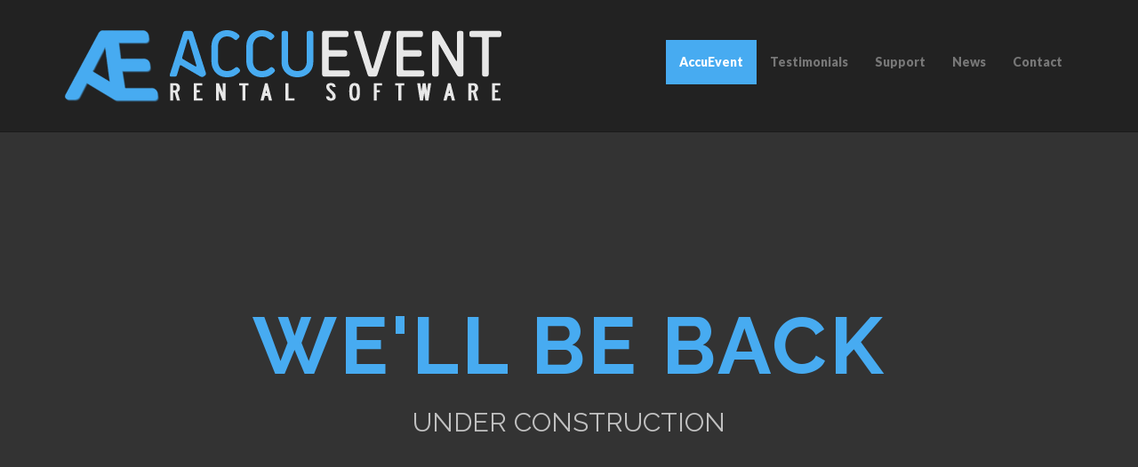

--- FILE ---
content_type: text/html
request_url: http://accuevent.com/
body_size: 3144
content:
<!DOCTYPE html>
<html lang="en">
  <head>
    <meta charset="utf-8">
    <meta http-equiv="X-UA-Compatible" content="IE=edge">
    <meta name="viewport" content="width=device-width, initial-scale=1.0">
    <meta name="description" content="">
    <meta name="author" content="">
    <link rel="icon" type="image/png" href="favicon.ico">

    <title>AccuEvent Rental Software by Accurate Solutions</title>

    <!-- Bootstrap core CSS -->
    <link href="assets/css/bootstrap.css" rel="stylesheet">

    <!-- Custom styles for this template -->
    <link href="assets/css/main.css" rel="stylesheet">
    <link href="assets/css/font-awesome.min.css" rel="stylesheet">

    <script src="https://code.jquery.com/jquery-1.10.2.min.js"></script>
    <script src="assets/js/chart.js"></script>


    <!-- HTML5 shim and Respond.js IE8 support of HTML5 elements and media queries -->
    <!--[if lt IE 9]>
      <script src="https://oss.maxcdn.com/libs/html5shiv/3.7.0/html5shiv.js"></script>
      <script src="https://oss.maxcdn.com/libs/respond.js/1.3.0/respond.min.js"></script>
    <![endif]-->
  </head>

  <body>

    <!-- Fixed navbar -->
    <div class="navbar navbar-default navbar-fixed-top">
      <div class="container">
        <div class="navbar-header">
          <button type="button" class="navbar-toggle" data-toggle="collapse" data-target=".navbar-collapse">
            <span class="icon-bar"></span>
            <span class="icon-bar"></span>
            <span class="icon-bar"></span>
          </button>
          <a class="navbar-brand" href="#">
          	<img src="assets/img/images/logo_main.png" class="img-responsive">
          </a>
        </div>
        <div class="navbar-collapse collapse">
          <ul class="nav navbar-nav navbar-right" style="position:relative; top:15px;">
            <li class="active"><a href="#contact">AccuEvent</a></li>
            <li><a href="#contact">Testimonials</a></li>
            <li><a href="#contact">Support</a></li>
            <li><a href="#contact">News</a></li>
            <li><a href="#contact">Contact</a></li>
          </ul>
        </div><!--/.nav-collapse -->
      </div>
    </div>


	<div id="hello">
	    <div class="container">
	    	<div class="row">
	    		<div class="col-lg-8 col-lg-offset-2 centered">
	    			<h1>WE'LL BE BACK</h1>
                    <h2>UNDER CONSTRUCTION</h2>
	    		</div><!-- /col-lg-8 -->
	    	</div><!-- /row -->
	    </div> <!-- /container -->
	</div><!-- /hello --><!-- /skills -->
	
  <section id="contact"></section>
	<div id="social">
		<div class="container">
			<div class="row centered"></div>
		</div><!-- /container -->
	</div><!-- /social -->


	<div id="f">
		<div class="container">
			<div class="row">
				<p>Copyright &copy; 2016 Accurate Solutions, Inc.</p>
			</div>
		</div>
	</div>

    <!-- Bootstrap core JavaScript
    ================================================== -->
    <!-- Placed at the end of the document so the pages load faster -->
    <script src="assets/js/bootstrap.js"></script>
  </body>
</html>


--- FILE ---
content_type: text/css
request_url: http://accuevent.com/assets/css/main.css
body_size: 3791
content:
/*
 * Author: Carlos Alvarez
 * URL: http://alvarez.is
 *
 * Project Name: Bolt - Free Bootstrap 3 Theme
 * Version: 1.0
 * URL: http://blacktie.co
 */
 
/* FONTS */
@import url(http://fonts.googleapis.com/css?family=Lato:300,400,700,900);
@import url(http://fonts.googleapis.com/css?family=Raleway:400,300,700,900);

/* OVERALL ASPECT */

body {
  background-color: #333;
    font-family: "Lato";
    font-weight: 300;
    font-size: 16px;
    color: #555;

    -webkit-font-smoothing: antialiased;
    -webkit-overflow-scrolling: touch;
    
    margin-top: 70px;
}

/* Titles */
h1, h2, h3, h4, h5, h6 {
    font-family: "Raleway";
    font-weight: 300;
    color: #333;
}


/* Paragraph & Typographic */
p {
    line-height: 28px;
    margin-bottom: 25px;
}

.centered {
    text-align: center;
}

.mt {
	margin-top: 40px;
}

/* Links */
a {
    color: #f85c37;
    word-wrap: break-word;

    -webkit-transition: color 0.1s ease-in, background 0.1s ease-in;
    -moz-transition: color 0.1s ease-in, background 0.1s ease-in;
    -ms-transition: color 0.1s ease-in, background 0.1s ease-in;
    -o-transition: color 0.1s ease-in, background 0.1s ease-in;
    transition: color 0.1s ease-in, background 0.1s ease-in;
}

a:hover,
a:focus {
    color: #7b7b7b;
    text-decoration: none;
    outline: 0;
}

a:before,
a:after {
    -webkit-transition: color 0.1s ease-in, background 0.1s ease-in;
    -moz-transition: color 0.1s ease-in, background 0.1s ease-in;
    -ms-transition: color 0.1s ease-in, background 0.1s ease-in;
    -o-transition: color 0.1s ease-in, background 0.1s ease-in;
    transition: color 0.1s ease-in, background 0.1s ease-in;
}

/* Bootstrap Modifications */
 hr {
    display: block;
    height: 1px;
    border: 0;
    border-top: 1px solid #ccc;
    margin: 1em 0;
    padding: 0;
}


.navbar {
	font-weight: 800;
	font-size: 14px;
	padding-top: 30px;
	padding-bottom: 30px;
	background-color: #222;
}

.navbar-default .navbar-nav > .active > a, .navbar-default .navbar-nav > .active > a:hover, .navbar-default .navbar-nav > .active > a:focus {
	color: #ffffff;
	background-color: #47abf1;
}

.navbar-brand {
	font-size: 60px;
	padding-top: 0px;
	padding-bottom: 0px;
}

.btn-theme {
	color: #ffffff;
	background-color: #47abf1;
	border-color: transparent;
}

.btn {
	padding: 10px 30px;
	margin-bottom: 0;
	font-size: 18px;
	border: 5px solid transparent;
	border-radius: 0px;
}

.lead {
	letter-spacing: 1px;
}

/* WRAP SECTIONS */

/* hello */
#hello {
	width: 100%;
	padding-top: 250px;
	padding-bottom: 175px;
}

#hello h1 {
	font-size: 90px;
	font-weight: 700;
	letter-spacing: 3px;
	color: #47abf1;
}

#hello h2 {
	color: #c0c0c0;
	font-weight: 400;
}

/* Green */
#green {
	background-color: #47abf1;
	padding-top: 50px;
	margin-bottom: 0px;
}

#green h3 {
	color: white;
	font-weight: 400;
	margin-bottom: 35px;
}

#green p {
	color: white;
	font-weight: 400;
	font-size: 20px;
}

/* Skills */
#skills {
	background-color: #4e4e4e;
	padding-top: 50px;
	padding-bottom: 50px;
	margin-top: 50px;
}

#skills h3 {
	color: white;
}

#skills p {
	color: white;
	font-weight: 400;
}

/* Social Links */
#social {
	width: 100%;
	padding-top: 20px;
	padding-bottom: 20px;
}

#social i {
	font-size: 50px;
	color: #47abf1;
}

#social .col-md-3:hover {
	background-color: #f5f5f5;
}

#social .col-md-3 {
	padding:30px;
}

/* Footer */
#f {
	padding-top: 20px;
	background-color: #47abf1;
}

#f p {
	color: white;
	text-align: right;
	font-weight: 400;
}

/* Image Opacity */
.grid img {
    opacity: .7;
}
.grid img:hover {
    opacity: 1;
}


--- FILE ---
content_type: application/javascript
request_url: http://accuevent.com/assets/js/chart.js
body_size: 44505
content:
/*!
 * Chart.js
 * http://chartjs.org/
 *
 * Copyright 2013 Nick Downie
 * Released under the MIT license
 * https://github.com/nnnick/Chart.js/blob/master/LICENSE.md
 */

//Define the global Chart Variable as a class.
window.Chart = function(context){

	var chart = this;
	
	
	//Easing functions adapted from Robert Penner's easing equations
	//http://www.robertpenner.com/easing/
	
	var animationOptions = {
		linear : function (t){
			return t;
		},
		easeInQuad: function (t) {
			return t*t;
		},
		easeOutQuad: function (t) {
			return -1 *t*(t-2);
		},
		easeInOutQuad: function (t) {
			if ((t/=1/2) < 1) return 1/2*t*t;
			return -1/2 * ((--t)*(t-2) - 1);
		},
		easeInCubic: function (t) {
			return t*t*t;
		},
		easeOutCubic: function (t) {
			return 1*((t=t/1-1)*t*t + 1);
		},
		easeInOutCubic: function (t) {
			if ((t/=1/2) < 1) return 1/2*t*t*t;
			return 1/2*((t-=2)*t*t + 2);
		},
		easeInQuart: function (t) {
			return t*t*t*t;
		},
		easeOutQuart: function (t) {
			return -1 * ((t=t/1-1)*t*t*t - 1);
		},
		easeInOutQuart: function (t) {
			if ((t/=1/2) < 1) return 1/2*t*t*t*t;
			return -1/2 * ((t-=2)*t*t*t - 2);
		},
		easeInQuint: function (t) {
			return 1*(t/=1)*t*t*t*t;
		},
		easeOutQuint: function (t) {
			return 1*((t=t/1-1)*t*t*t*t + 1);
		},
		easeInOutQuint: function (t) {
			if ((t/=1/2) < 1) return 1/2*t*t*t*t*t;
			return 1/2*((t-=2)*t*t*t*t + 2);
		},
		easeInSine: function (t) {
			return -1 * Math.cos(t/1 * (Math.PI/2)) + 1;
		},
		easeOutSine: function (t) {
			return 1 * Math.sin(t/1 * (Math.PI/2));
		},
		easeInOutSine: function (t) {
			return -1/2 * (Math.cos(Math.PI*t/1) - 1);
		},
		easeInExpo: function (t) {
			return (t==0) ? 1 : 1 * Math.pow(2, 10 * (t/1 - 1));
		},
		easeOutExpo: function (t) {
			return (t==1) ? 1 : 1 * (-Math.pow(2, -10 * t/1) + 1);
		},
		easeInOutExpo: function (t) {
			if (t==0) return 0;
			if (t==1) return 1;
			if ((t/=1/2) < 1) return 1/2 * Math.pow(2, 10 * (t - 1));
			return 1/2 * (-Math.pow(2, -10 * --t) + 2);
			},
		easeInCirc: function (t) {
			if (t>=1) return t;
			return -1 * (Math.sqrt(1 - (t/=1)*t) - 1);
		},
		easeOutCirc: function (t) {
			return 1 * Math.sqrt(1 - (t=t/1-1)*t);
		},
		easeInOutCirc: function (t) {
			if ((t/=1/2) < 1) return -1/2 * (Math.sqrt(1 - t*t) - 1);
			return 1/2 * (Math.sqrt(1 - (t-=2)*t) + 1);
		},
		easeInElastic: function (t) {
			var s=1.70158;var p=0;var a=1;
			if (t==0) return 0;  if ((t/=1)==1) return 1;  if (!p) p=1*.3;
			if (a < Math.abs(1)) { a=1; var s=p/4; }
			else var s = p/(2*Math.PI) * Math.asin (1/a);
			return -(a*Math.pow(2,10*(t-=1)) * Math.sin( (t*1-s)*(2*Math.PI)/p ));
		},
		easeOutElastic: function (t) {
			var s=1.70158;var p=0;var a=1;
			if (t==0) return 0;  if ((t/=1)==1) return 1;  if (!p) p=1*.3;
			if (a < Math.abs(1)) { a=1; var s=p/4; }
			else var s = p/(2*Math.PI) * Math.asin (1/a);
			return a*Math.pow(2,-10*t) * Math.sin( (t*1-s)*(2*Math.PI)/p ) + 1;
		},
		easeInOutElastic: function (t) {
			var s=1.70158;var p=0;var a=1;
			if (t==0) return 0;  if ((t/=1/2)==2) return 1;  if (!p) p=1*(.3*1.5);
			if (a < Math.abs(1)) { a=1; var s=p/4; }
			else var s = p/(2*Math.PI) * Math.asin (1/a);
			if (t < 1) return -.5*(a*Math.pow(2,10*(t-=1)) * Math.sin( (t*1-s)*(2*Math.PI)/p ));
			return a*Math.pow(2,-10*(t-=1)) * Math.sin( (t*1-s)*(2*Math.PI)/p )*.5 + 1;
		},
		easeInBack: function (t) {
			var s = 1.70158;
			return 1*(t/=1)*t*((s+1)*t - s);
		},
		easeOutBack: function (t) {
			var s = 1.70158;
			return 1*((t=t/1-1)*t*((s+1)*t + s) + 1);
		},
		easeInOutBack: function (t) {
			var s = 1.70158; 
			if ((t/=1/2) < 1) return 1/2*(t*t*(((s*=(1.525))+1)*t - s));
			return 1/2*((t-=2)*t*(((s*=(1.525))+1)*t + s) + 2);
		},
		easeInBounce: function (t) {
			return 1 - animationOptions.easeOutBounce (1-t);
		},
		easeOutBounce: function (t) {
			if ((t/=1) < (1/2.75)) {
				return 1*(7.5625*t*t);
			} else if (t < (2/2.75)) {
				return 1*(7.5625*(t-=(1.5/2.75))*t + .75);
			} else if (t < (2.5/2.75)) {
				return 1*(7.5625*(t-=(2.25/2.75))*t + .9375);
			} else {
				return 1*(7.5625*(t-=(2.625/2.75))*t + .984375);
			}
		},
		easeInOutBounce: function (t) {
			if (t < 1/2) return animationOptions.easeInBounce (t*2) * .5;
			return animationOptions.easeOutBounce (t*2-1) * .5 + 1*.5;
		}
	};

	//Variables global to the chart
	var width = context.canvas.width;
	var height = context.canvas.height;


	//High pixel density displays - multiply the size of the canvas height/width by the device pixel ratio, then scale.
	if (window.devicePixelRatio) {
		context.canvas.style.width = width + "px";
		context.canvas.style.height = height + "px";
		context.canvas.height = height * window.devicePixelRatio;
		context.canvas.width = width * window.devicePixelRatio;
		context.scale(window.devicePixelRatio, window.devicePixelRatio);
	}

	this.PolarArea = function(data,options){
	
		chart.PolarArea.defaults = {
			scaleOverlay : true,
			scaleOverride : false,
			scaleSteps : null,
			scaleStepWidth : null,
			scaleStartValue : null,
			scaleShowLine : true,
			scaleLineColor : "rgba(0,0,0,.1)",
			scaleLineWidth : 1,
			scaleShowLabels : true,
			scaleLabel : "<%=value%>",
			scaleFontFamily : "'Arial'",
			scaleFontSize : 12,
			scaleFontStyle : "normal",
			scaleFontColor : "#666",
			scaleShowLabelBackdrop : true,
			scaleBackdropColor : "rgba(255,255,255,0.75)",
			scaleBackdropPaddingY : 2,
			scaleBackdropPaddingX : 2,
			segmentShowStroke : true,
			segmentStrokeColor : "#fff",
			segmentStrokeWidth : 2,
			animation : true,
			animationSteps : 100,
			animationEasing : "easeOutBounce",
			animateRotate : true,
			animateScale : false,
			onAnimationComplete : null
		};
		
		var config = (options)? mergeChartConfig(chart.PolarArea.defaults,options) : chart.PolarArea.defaults;
		
		return new PolarArea(data,config,context);
	};

	this.Radar = function(data,options){
	
		chart.Radar.defaults = {
			scaleOverlay : false,
			scaleOverride : false,
			scaleSteps : null,
			scaleStepWidth : null,
			scaleStartValue : null,
			scaleShowLine : true,
			scaleLineColor : "rgba(0,0,0,.1)",
			scaleLineWidth : 1,
			scaleShowLabels : false,
			scaleLabel : "<%=value%>",
			scaleFontFamily : "'Arial'",
			scaleFontSize : 12,
			scaleFontStyle : "normal",
			scaleFontColor : "#666",
			scaleShowLabelBackdrop : true,
			scaleBackdropColor : "rgba(255,255,255,0.75)",
			scaleBackdropPaddingY : 2,
			scaleBackdropPaddingX : 2,
			angleShowLineOut : true,
			angleLineColor : "rgba(0,0,0,.1)",
			angleLineWidth : 1,			
			pointLabelFontFamily : "'Arial'",
			pointLabelFontStyle : "normal",
			pointLabelFontSize : 12,
			pointLabelFontColor : "#666",
			pointDot : true,
			pointDotRadius : 3,
			pointDotStrokeWidth : 1,
			datasetStroke : true,
			datasetStrokeWidth : 2,
			datasetFill : true,
			animation : true,
			animationSteps : 60,
			animationEasing : "easeOutQuart",
			onAnimationComplete : null
		};
		
		var config = (options)? mergeChartConfig(chart.Radar.defaults,options) : chart.Radar.defaults;

		return new Radar(data,config,context);
	};
	
	this.Pie = function(data,options){
		chart.Pie.defaults = {
			segmentShowStroke : true,
			segmentStrokeColor : "#fff",
			segmentStrokeWidth : 2,
			animation : true,
			animationSteps : 100,
			animationEasing : "easeOutBounce",
			animateRotate : true,
			animateScale : false,
			onAnimationComplete : null
		};		

		var config = (options)? mergeChartConfig(chart.Pie.defaults,options) : chart.Pie.defaults;
		
		return new Pie(data,config,context);				
	};
	
	this.Doughnut = function(data,options){
	
		chart.Doughnut.defaults = {
			segmentShowStroke : true,
			segmentStrokeColor : "#2c3e50",
			segmentStrokeWidth : 1,
			percentageInnerCutout : 70,
			animation : true,
			animationSteps : 100,
			animationEasing : "easeOutBounce",
			animateRotate : true,
			animateScale : false,
			onAnimationComplete : null
		};		

		var config = (options)? mergeChartConfig(chart.Doughnut.defaults,options) : chart.Doughnut.defaults;
		
		return new Doughnut(data,config,context);			
		
	};

	this.Line = function(data,options){
	
		chart.Line.defaults = {
			scaleOverlay : false,
			scaleOverride : false,
			scaleSteps : null,
			scaleStepWidth : null,
			scaleStartValue : null,
			scaleLineColor : "rgba(0,0,0,.1)",
			scaleLineWidth : 1,
			scaleShowLabels : true,
			scaleLabel : "<%=value%>",
			scaleFontFamily : "'Arial'",
			scaleFontSize : 12,
			scaleFontStyle : "normal",
			scaleFontColor : "#666",
			scaleShowGridLines : true,
			scaleGridLineColor : "rgba(0,0,0,.05)",
			scaleGridLineWidth : 1,
			bezierCurve : true,
			pointDot : true,
			pointDotRadius : 4,
			pointDotStrokeWidth : 2,
			datasetStroke : true,
			datasetStrokeWidth : 2,
			datasetFill : true,
			animation : true,
			animationSteps : 60,
			animationEasing : "easeOutQuart",
			onAnimationComplete : null
		};		
		var config = (options) ? mergeChartConfig(chart.Line.defaults,options) : chart.Line.defaults;
		
		return new Line(data,config,context);
	}
	
	this.Bar = function(data,options){
		chart.Bar.defaults = {
			scaleOverlay : false,
			scaleOverride : false,
			scaleSteps : null,
			scaleStepWidth : null,
			scaleStartValue : null,
			scaleLineColor : "rgba(0,0,0,.1)",
			scaleLineWidth : 1,
			scaleShowLabels : true,
			scaleLabel : "<%=value%>",
			scaleFontFamily : "'Arial'",
			scaleFontSize : 12,
			scaleFontStyle : "normal",
			scaleFontColor : "#666",
			scaleShowGridLines : true,
			scaleGridLineColor : "rgba(0,0,0,.05)",
			scaleGridLineWidth : 1,
			barShowStroke : true,
			barStrokeWidth : 2,
			barValueSpacing : 5,
			barDatasetSpacing : 1,
			animation : true,
			animationSteps : 60,
			animationEasing : "easeOutQuart",
			onAnimationComplete : null
		};		
		var config = (options) ? mergeChartConfig(chart.Bar.defaults,options) : chart.Bar.defaults;
		
		return new Bar(data,config,context);		
	}
	
	var clear = function(c){
		c.clearRect(0, 0, width, height);
	};

	var PolarArea = function(data,config,ctx){
		var maxSize, scaleHop, calculatedScale, labelHeight, scaleHeight, valueBounds, labelTemplateString;		
		
		
		calculateDrawingSizes();
		
		valueBounds = getValueBounds();

		labelTemplateString = (config.scaleShowLabels)? config.scaleLabel : null;

		//Check and set the scale
		if (!config.scaleOverride){
			
			calculatedScale = calculateScale(scaleHeight,valueBounds.maxSteps,valueBounds.minSteps,valueBounds.maxValue,valueBounds.minValue,labelTemplateString);
		}
		else {
			calculatedScale = {
				steps : config.scaleSteps,
				stepValue : config.scaleStepWidth,
				graphMin : config.scaleStartValue,
				labels : []
			}
			populateLabels(labelTemplateString, calculatedScale.labels,calculatedScale.steps,config.scaleStartValue,config.scaleStepWidth);
		}
		
		scaleHop = maxSize/(calculatedScale.steps);

		//Wrap in an animation loop wrapper
		animationLoop(config,drawScale,drawAllSegments,ctx);

		function calculateDrawingSizes(){
			maxSize = (Min([width,height])/2);
			//Remove whatever is larger - the font size or line width.
			
			maxSize -= Max([config.scaleFontSize*0.5,config.scaleLineWidth*0.5]);
			
			labelHeight = config.scaleFontSize*2;
			//If we're drawing the backdrop - add the Y padding to the label height and remove from drawing region.
			if (config.scaleShowLabelBackdrop){
				labelHeight += (2 * config.scaleBackdropPaddingY);
				maxSize -= config.scaleBackdropPaddingY*1.5;
			}
			
			scaleHeight = maxSize;
			//If the label height is less than 5, set it to 5 so we don't have lines on top of each other.
			labelHeight = Default(labelHeight,5);
		}
		function drawScale(){
			for (var i=0; i<calculatedScale.steps; i++){
				//If the line object is there
				if (config.scaleShowLine){
					ctx.beginPath();
					ctx.arc(width/2, height/2, scaleHop * (i + 1), 0, (Math.PI * 2), true);
					ctx.strokeStyle = config.scaleLineColor;
					ctx.lineWidth = config.scaleLineWidth;
					ctx.stroke();
				}

				if (config.scaleShowLabels){
					ctx.textAlign = "center";
					ctx.font = config.scaleFontStyle + " " + config.scaleFontSize + "px " + config.scaleFontFamily;
 					var label =  calculatedScale.labels[i];
					//If the backdrop object is within the font object
					if (config.scaleShowLabelBackdrop){
						var textWidth = ctx.measureText(label).width;
						ctx.fillStyle = config.scaleBackdropColor;
						ctx.beginPath();
						ctx.rect(
							Math.round(width/2 - textWidth/2 - config.scaleBackdropPaddingX),     //X
							Math.round(height/2 - (scaleHop * (i + 1)) - config.scaleFontSize*0.5 - config.scaleBackdropPaddingY),//Y
							Math.round(textWidth + (config.scaleBackdropPaddingX*2)), //Width
							Math.round(config.scaleFontSize + (config.scaleBackdropPaddingY*2)) //Height
						);
						ctx.fill();
					}
					ctx.textBaseline = "middle";
					ctx.fillStyle = config.scaleFontColor;
					ctx.fillText(label,width/2,height/2 - (scaleHop * (i + 1)));
				}
			}
		}
		function drawAllSegments(animationDecimal){
			var startAngle = -Math.PI/2,
			angleStep = (Math.PI*2)/data.length,
			scaleAnimation = 1,
			rotateAnimation = 1;
			if (config.animation) {
				if (config.animateScale) {
					scaleAnimation = animationDecimal;
				}
				if (config.animateRotate){
					rotateAnimation = animationDecimal;
				}
			}

			for (var i=0; i<data.length; i++){

				ctx.beginPath();
				ctx.arc(width/2,height/2,scaleAnimation * calculateOffset(data[i].value,calculatedScale,scaleHop),startAngle, startAngle + rotateAnimation*angleStep, false);
				ctx.lineTo(width/2,height/2);
				ctx.closePath();
				ctx.fillStyle = data[i].color;
				ctx.fill();

				if(config.segmentShowStroke){
					ctx.strokeStyle = config.segmentStrokeColor;
					ctx.lineWidth = config.segmentStrokeWidth;
					ctx.stroke();
				}
				startAngle += rotateAnimation*angleStep;
			}
		}
		function getValueBounds() {
			var upperValue = Number.MIN_VALUE;
			var lowerValue = Number.MAX_VALUE;
			for (var i=0; i<data.length; i++){
				if (data[i].value > upperValue) {upperValue = data[i].value;}
				if (data[i].value < lowerValue) {lowerValue = data[i].value;}
			};

			var maxSteps = Math.floor((scaleHeight / (labelHeight*0.66)));
			var minSteps = Math.floor((scaleHeight / labelHeight*0.5));
			
			return {
				maxValue : upperValue,
				minValue : lowerValue,
				maxSteps : maxSteps,
				minSteps : minSteps
			};
			

		}
	}

	var Radar = function (data,config,ctx) {
		var maxSize, scaleHop, calculatedScale, labelHeight, scaleHeight, valueBounds, labelTemplateString;	
			
		//If no labels are defined set to an empty array, so referencing length for looping doesn't blow up.
		if (!data.labels) data.labels = [];
		
		calculateDrawingSizes();

		var valueBounds = getValueBounds();

		labelTemplateString = (config.scaleShowLabels)? config.scaleLabel : null;

		//Check and set the scale
		if (!config.scaleOverride){
			
			calculatedScale = calculateScale(scaleHeight,valueBounds.maxSteps,valueBounds.minSteps,valueBounds.maxValue,valueBounds.minValue,labelTemplateString);
		}
		else {
			calculatedScale = {
				steps : config.scaleSteps,
				stepValue : config.scaleStepWidth,
				graphMin : config.scaleStartValue,
				labels : []
			}
			populateLabels(labelTemplateString, calculatedScale.labels,calculatedScale.steps,config.scaleStartValue,config.scaleStepWidth);
		}
		
		scaleHop = maxSize/(calculatedScale.steps);
		
		animationLoop(config,drawScale,drawAllDataPoints,ctx);
		
		//Radar specific functions.
		function drawAllDataPoints(animationDecimal){
			var rotationDegree = (2*Math.PI)/data.datasets[0].data.length;

			ctx.save();
			//translate to the centre of the canvas.
			ctx.translate(width/2,height/2);
			
			//We accept multiple data sets for radar charts, so show loop through each set
			for (var i=0; i<data.datasets.length; i++){
				ctx.beginPath();

				ctx.moveTo(0,animationDecimal*(-1*calculateOffset(data.datasets[i].data[0],calculatedScale,scaleHop)));
				for (var j=1; j<data.datasets[i].data.length; j++){
					ctx.rotate(rotationDegree);	
					ctx.lineTo(0,animationDecimal*(-1*calculateOffset(data.datasets[i].data[j],calculatedScale,scaleHop)));
			
				}
				ctx.closePath();
				
				
				ctx.fillStyle = data.datasets[i].fillColor;
				ctx.strokeStyle = data.datasets[i].strokeColor;
				ctx.lineWidth = config.datasetStrokeWidth;
				ctx.fill();
				ctx.stroke();
				
								
				if (config.pointDot){
					ctx.fillStyle = data.datasets[i].pointColor;
					ctx.strokeStyle = data.datasets[i].pointStrokeColor;
					ctx.lineWidth = config.pointDotStrokeWidth;
					for (var k=0; k<data.datasets[i].data.length; k++){
						ctx.rotate(rotationDegree);
						ctx.beginPath();
						ctx.arc(0,animationDecimal*(-1*calculateOffset(data.datasets[i].data[k],calculatedScale,scaleHop)),config.pointDotRadius,2*Math.PI,false);
						ctx.fill();
						ctx.stroke();
					}					
					
				}
				ctx.rotate(rotationDegree);
				
			}
			ctx.restore();
			
			
		}
		function drawScale(){
			var rotationDegree = (2*Math.PI)/data.datasets[0].data.length;
			ctx.save();
		    ctx.translate(width / 2, height / 2);	
			
			if (config.angleShowLineOut){
				ctx.strokeStyle = config.angleLineColor;		    	    
				ctx.lineWidth = config.angleLineWidth;
				for (var h=0; h<data.datasets[0].data.length; h++){
					
				    ctx.rotate(rotationDegree);
					ctx.beginPath();
					ctx.moveTo(0,0);
					ctx.lineTo(0,-maxSize);
					ctx.stroke();
				}
			}

			for (var i=0; i<calculatedScale.steps; i++){
				ctx.beginPath();
				
				if(config.scaleShowLine){
					ctx.strokeStyle = config.scaleLineColor;
					ctx.lineWidth = config.scaleLineWidth;
					ctx.moveTo(0,-scaleHop * (i+1));					
					for (var j=0; j<data.datasets[0].data.length; j++){
					    ctx.rotate(rotationDegree);
						ctx.lineTo(0,-scaleHop * (i+1));
					}
					ctx.closePath();
					ctx.stroke();			
							
				}
				
				if (config.scaleShowLabels){				
					ctx.textAlign = 'center';
					ctx.font = config.scaleFontStyle + " " + config.scaleFontSize+"px " + config.scaleFontFamily; 
					ctx.textBaseline = "middle";
					
					if (config.scaleShowLabelBackdrop){
						var textWidth = ctx.measureText(calculatedScale.labels[i]).width;
						ctx.fillStyle = config.scaleBackdropColor;
						ctx.beginPath();
						ctx.rect(
							Math.round(- textWidth/2 - config.scaleBackdropPaddingX),     //X
							Math.round((-scaleHop * (i + 1)) - config.scaleFontSize*0.5 - config.scaleBackdropPaddingY),//Y
							Math.round(textWidth + (config.scaleBackdropPaddingX*2)), //Width
							Math.round(config.scaleFontSize + (config.scaleBackdropPaddingY*2)) //Height
						);
						ctx.fill();
					}						
					ctx.fillStyle = config.scaleFontColor;
					ctx.fillText(calculatedScale.labels[i],0,-scaleHop*(i+1));
				}

			}
			for (var k=0; k<data.labels.length; k++){				
			ctx.font = config.pointLabelFontStyle + " " + config.pointLabelFontSize+"px " + config.pointLabelFontFamily;
			ctx.fillStyle = config.pointLabelFontColor;
				var opposite = Math.sin(rotationDegree*k) * (maxSize + config.pointLabelFontSize);
				var adjacent = Math.cos(rotationDegree*k) * (maxSize + config.pointLabelFontSize);
				
				if(rotationDegree*k == Math.PI || rotationDegree*k == 0){
					ctx.textAlign = "center";
				}
				else if(rotationDegree*k > Math.PI){
					ctx.textAlign = "right";
				}
				else{
					ctx.textAlign = "left";
				}
				
				ctx.textBaseline = "middle";
				
				ctx.fillText(data.labels[k],opposite,-adjacent);
				
			}
			ctx.restore();
		};
		function calculateDrawingSizes(){
			maxSize = (Min([width,height])/2);

			labelHeight = config.scaleFontSize*2;
			
			var labelLength = 0;
			for (var i=0; i<data.labels.length; i++){
				ctx.font = config.pointLabelFontStyle + " " + config.pointLabelFontSize+"px " + config.pointLabelFontFamily;
				var textMeasurement = ctx.measureText(data.labels[i]).width;
				if(textMeasurement>labelLength) labelLength = textMeasurement;
			}
			
			//Figure out whats the largest - the height of the text or the width of what's there, and minus it from the maximum usable size.
			maxSize -= Max([labelLength,((config.pointLabelFontSize/2)*1.5)]);				
			
			maxSize -= config.pointLabelFontSize;
			maxSize = CapValue(maxSize, null, 0);
			scaleHeight = maxSize;
			//If the label height is less than 5, set it to 5 so we don't have lines on top of each other.
			labelHeight = Default(labelHeight,5);
		};
		function getValueBounds() {
			var upperValue = Number.MIN_VALUE;
			var lowerValue = Number.MAX_VALUE;
			
			for (var i=0; i<data.datasets.length; i++){
				for (var j=0; j<data.datasets[i].data.length; j++){
					if (data.datasets[i].data[j] > upperValue){upperValue = data.datasets[i].data[j]}
					if (data.datasets[i].data[j] < lowerValue){lowerValue = data.datasets[i].data[j]}
				}
			}

			var maxSteps = Math.floor((scaleHeight / (labelHeight*0.66)));
			var minSteps = Math.floor((scaleHeight / labelHeight*0.5));
			
			return {
				maxValue : upperValue,
				minValue : lowerValue,
				maxSteps : maxSteps,
				minSteps : minSteps
			};
			

		}
	}

	var Pie = function(data,config,ctx){
		var segmentTotal = 0;
		
		//In case we have a canvas that is not a square. Minus 5 pixels as padding round the edge.
		var pieRadius = Min([height/2,width/2]) - 5;
		
		for (var i=0; i<data.length; i++){
			segmentTotal += data[i].value;
		}
		
		
		animationLoop(config,null,drawPieSegments,ctx);
				
		function drawPieSegments (animationDecimal){
			var cumulativeAngle = -Math.PI/2,
			scaleAnimation = 1,
			rotateAnimation = 1;
			if (config.animation) {
				if (config.animateScale) {
					scaleAnimation = animationDecimal;
				}
				if (config.animateRotate){
					rotateAnimation = animationDecimal;
				}
			}
			for (var i=0; i<data.length; i++){
				var segmentAngle = rotateAnimation * ((data[i].value/segmentTotal) * (Math.PI*2));
				ctx.beginPath();
				ctx.arc(width/2,height/2,scaleAnimation * pieRadius,cumulativeAngle,cumulativeAngle + segmentAngle);
				ctx.lineTo(width/2,height/2);
				ctx.closePath();
				ctx.fillStyle = data[i].color;
				ctx.fill();
				
				if(config.segmentShowStroke){
					ctx.lineWidth = config.segmentStrokeWidth;
					ctx.strokeStyle = config.segmentStrokeColor;
					ctx.stroke();
				}
				cumulativeAngle += segmentAngle;
			}			
		}		
	}

	var Doughnut = function(data,config,ctx){
		var segmentTotal = 0;
		
		//In case we have a canvas that is not a square. Minus 5 pixels as padding round the edge.
		var doughnutRadius = Min([height/2,width/2]) - 5;
		
		var cutoutRadius = doughnutRadius * (config.percentageInnerCutout/100);
		
		for (var i=0; i<data.length; i++){
			segmentTotal += data[i].value;
		}
		
		
		animationLoop(config,null,drawPieSegments,ctx);
		
		
		function drawPieSegments (animationDecimal){
			var cumulativeAngle = -Math.PI/2,
			scaleAnimation = 1,
			rotateAnimation = 1;
			if (config.animation) {
				if (config.animateScale) {
					scaleAnimation = animationDecimal;
				}
				if (config.animateRotate){
					rotateAnimation = animationDecimal;
				}
			}
			for (var i=0; i<data.length; i++){
				var segmentAngle = rotateAnimation * ((data[i].value/segmentTotal) * (Math.PI*2));
				ctx.beginPath();
				ctx.arc(width/2,height/2,scaleAnimation * doughnutRadius,cumulativeAngle,cumulativeAngle + segmentAngle,false);
				ctx.arc(width/2,height/2,scaleAnimation * cutoutRadius,cumulativeAngle + segmentAngle,cumulativeAngle,true);
				ctx.closePath();
				ctx.fillStyle = data[i].color;
				ctx.fill();
				
				if(config.segmentShowStroke){
					ctx.lineWidth = config.segmentStrokeWidth;
					ctx.strokeStyle = config.segmentStrokeColor;
					ctx.stroke();
				}
				cumulativeAngle += segmentAngle;
			}			
		}			
		
		
		
	}

	var Line = function(data,config,ctx){
		var maxSize, scaleHop, calculatedScale, labelHeight, scaleHeight, valueBounds, labelTemplateString, valueHop,widestXLabel, xAxisLength,yAxisPosX,xAxisPosY, rotateLabels = 0;
			
		calculateDrawingSizes();
		
		valueBounds = getValueBounds();
		//Check and set the scale
		labelTemplateString = (config.scaleShowLabels)? config.scaleLabel : "";
		if (!config.scaleOverride){
			
			calculatedScale = calculateScale(scaleHeight,valueBounds.maxSteps,valueBounds.minSteps,valueBounds.maxValue,valueBounds.minValue,labelTemplateString);
		}
		else {
			calculatedScale = {
				steps : config.scaleSteps,
				stepValue : config.scaleStepWidth,
				graphMin : config.scaleStartValue,
				labels : []
			}
			populateLabels(labelTemplateString, calculatedScale.labels,calculatedScale.steps,config.scaleStartValue,config.scaleStepWidth);
		}
		
		scaleHop = Math.floor(scaleHeight/calculatedScale.steps);
		calculateXAxisSize();
		animationLoop(config,drawScale,drawLines,ctx);		
		
		function drawLines(animPc){
			for (var i=0; i<data.datasets.length; i++){
				ctx.strokeStyle = data.datasets[i].strokeColor;
				ctx.lineWidth = config.datasetStrokeWidth;
				ctx.beginPath();
				ctx.moveTo(yAxisPosX, xAxisPosY - animPc*(calculateOffset(data.datasets[i].data[0],calculatedScale,scaleHop)))

				for (var j=1; j<data.datasets[i].data.length; j++){
					if (config.bezierCurve){
						ctx.bezierCurveTo(xPos(j-0.5),yPos(i,j-1),xPos(j-0.5),yPos(i,j),xPos(j),yPos(i,j));
					}
					else{
						ctx.lineTo(xPos(j),yPos(i,j));
					}
				}
				ctx.stroke();
				if (config.datasetFill){
					ctx.lineTo(yAxisPosX + (valueHop*(data.datasets[i].data.length-1)),xAxisPosY);
					ctx.lineTo(yAxisPosX,xAxisPosY);
					ctx.closePath();
					ctx.fillStyle = data.datasets[i].fillColor;
					ctx.fill();
				}
				else{
					ctx.closePath();
				}
				if(config.pointDot){
					ctx.fillStyle = data.datasets[i].pointColor;
					ctx.strokeStyle = data.datasets[i].pointStrokeColor;
					ctx.lineWidth = config.pointDotStrokeWidth;
					for (var k=0; k<data.datasets[i].data.length; k++){
						ctx.beginPath();
						ctx.arc(yAxisPosX + (valueHop *k),xAxisPosY - animPc*(calculateOffset(data.datasets[i].data[k],calculatedScale,scaleHop)),config.pointDotRadius,0,Math.PI*2,true);
						ctx.fill();
						ctx.stroke();
					}
				}
			}
			
			function yPos(dataSet,iteration){
				return xAxisPosY - animPc*(calculateOffset(data.datasets[dataSet].data[iteration],calculatedScale,scaleHop));			
			}
			function xPos(iteration){
				return yAxisPosX + (valueHop * iteration);
			}
		}
		function drawScale(){
			//X axis line
			ctx.lineWidth = config.scaleLineWidth;
			ctx.strokeStyle = config.scaleLineColor;
			ctx.beginPath();
			ctx.moveTo(width-widestXLabel/2+5,xAxisPosY);
			ctx.lineTo(width-(widestXLabel/2)-xAxisLength-5,xAxisPosY);
			ctx.stroke();
			
			
			if (rotateLabels > 0){
				ctx.save();
				ctx.textAlign = "right";
			}
			else{
				ctx.textAlign = "center";
			}
			ctx.fillStyle = config.scaleFontColor;
			for (var i=0; i<data.labels.length; i++){
				ctx.save();
				if (rotateLabels > 0){
					ctx.translate(yAxisPosX + i*valueHop,xAxisPosY + config.scaleFontSize);
					ctx.rotate(-(rotateLabels * (Math.PI/180)));
					ctx.fillText(data.labels[i], 0,0);
					ctx.restore();
				}
				
				else{
					ctx.fillText(data.labels[i], yAxisPosX + i*valueHop,xAxisPosY + config.scaleFontSize+3);					
				}

				ctx.beginPath();
				ctx.moveTo(yAxisPosX + i * valueHop, xAxisPosY+3);
				
				//Check i isnt 0, so we dont go over the Y axis twice.
				if(config.scaleShowGridLines && i>0){
					ctx.lineWidth = config.scaleGridLineWidth;
					ctx.strokeStyle = config.scaleGridLineColor;					
					ctx.lineTo(yAxisPosX + i * valueHop, 5);
				}
				else{
					ctx.lineTo(yAxisPosX + i * valueHop, xAxisPosY+3);				
				}
				ctx.stroke();
			}
			
			//Y axis
			ctx.lineWidth = config.scaleLineWidth;
			ctx.strokeStyle = config.scaleLineColor;
			ctx.beginPath();
			ctx.moveTo(yAxisPosX,xAxisPosY+5);
			ctx.lineTo(yAxisPosX,5);
			ctx.stroke();
			
			ctx.textAlign = "right";
			ctx.textBaseline = "middle";
			for (var j=0; j<calculatedScale.steps; j++){
				ctx.beginPath();
				ctx.moveTo(yAxisPosX-3,xAxisPosY - ((j+1) * scaleHop));
				if (config.scaleShowGridLines){
					ctx.lineWidth = config.scaleGridLineWidth;
					ctx.strokeStyle = config.scaleGridLineColor;
					ctx.lineTo(yAxisPosX + xAxisLength + 5,xAxisPosY - ((j+1) * scaleHop));					
				}
				else{
					ctx.lineTo(yAxisPosX-0.5,xAxisPosY - ((j+1) * scaleHop));
				}
				
				ctx.stroke();
				
				if (config.scaleShowLabels){
					ctx.fillText(calculatedScale.labels[j],yAxisPosX-8,xAxisPosY - ((j+1) * scaleHop));
				}
			}
			
			
		}
		function calculateXAxisSize(){
			var longestText = 1;
			//if we are showing the labels
			if (config.scaleShowLabels){
				ctx.font = config.scaleFontStyle + " " + config.scaleFontSize+"px " + config.scaleFontFamily;
				for (var i=0; i<calculatedScale.labels.length; i++){
					var measuredText = ctx.measureText(calculatedScale.labels[i]).width;
					longestText = (measuredText > longestText)? measuredText : longestText;
				}
				//Add a little extra padding from the y axis
				longestText +=10;
			}
			xAxisLength = width - longestText - widestXLabel;
			valueHop = Math.floor(xAxisLength/(data.labels.length-1));	
				
			yAxisPosX = width-widestXLabel/2-xAxisLength;
			xAxisPosY = scaleHeight + config.scaleFontSize/2;				
		}		
		function calculateDrawingSizes(){
			maxSize = height;

			//Need to check the X axis first - measure the length of each text metric, and figure out if we need to rotate by 45 degrees.
			ctx.font = config.scaleFontStyle + " " + config.scaleFontSize+"px " + config.scaleFontFamily;
			widestXLabel = 1;
			for (var i=0; i<data.labels.length; i++){
				var textLength = ctx.measureText(data.labels[i]).width;
				//If the text length is longer - make that equal to longest text!
				widestXLabel = (textLength > widestXLabel)? textLength : widestXLabel;
			}
			if (width/data.labels.length < widestXLabel){
				rotateLabels = 45;
				if (width/data.labels.length < Math.cos(rotateLabels) * widestXLabel){
					rotateLabels = 90;
					maxSize -= widestXLabel; 
				}
				else{
					maxSize -= Math.sin(rotateLabels) * widestXLabel;
				}
			}
			else{
				maxSize -= config.scaleFontSize;
			}
			
			//Add a little padding between the x line and the text
			maxSize -= 5;
			
			
			labelHeight = config.scaleFontSize;
			
			maxSize -= labelHeight;
			//Set 5 pixels greater than the font size to allow for a little padding from the X axis.
			
			scaleHeight = maxSize;
			
			//Then get the area above we can safely draw on.
			
		}		
		function getValueBounds() {
			var upperValue = Number.MIN_VALUE;
			var lowerValue = Number.MAX_VALUE;
			for (var i=0; i<data.datasets.length; i++){
				for (var j=0; j<data.datasets[i].data.length; j++){
					if ( data.datasets[i].data[j] > upperValue) { upperValue = data.datasets[i].data[j] };
					if ( data.datasets[i].data[j] < lowerValue) { lowerValue = data.datasets[i].data[j] };
				}
			};
	
			var maxSteps = Math.floor((scaleHeight / (labelHeight*0.66)));
			var minSteps = Math.floor((scaleHeight / labelHeight*0.5));
			
			return {
				maxValue : upperValue,
				minValue : lowerValue,
				maxSteps : maxSteps,
				minSteps : minSteps
			};
			
	
		}

		
	}
	
	var Bar = function(data,config,ctx){
		var maxSize, scaleHop, calculatedScale, labelHeight, scaleHeight, valueBounds, labelTemplateString, valueHop,widestXLabel, xAxisLength,yAxisPosX,xAxisPosY,barWidth, rotateLabels = 0;
			
		calculateDrawingSizes();
		
		valueBounds = getValueBounds();
		//Check and set the scale
		labelTemplateString = (config.scaleShowLabels)? config.scaleLabel : "";
		if (!config.scaleOverride){
			
			calculatedScale = calculateScale(scaleHeight,valueBounds.maxSteps,valueBounds.minSteps,valueBounds.maxValue,valueBounds.minValue,labelTemplateString);
		}
		else {
			calculatedScale = {
				steps : config.scaleSteps,
				stepValue : config.scaleStepWidth,
				graphMin : config.scaleStartValue,
				labels : []
			}
			populateLabels(labelTemplateString, calculatedScale.labels,calculatedScale.steps,config.scaleStartValue,config.scaleStepWidth);
		}
		
		scaleHop = Math.floor(scaleHeight/calculatedScale.steps);
		calculateXAxisSize();
		animationLoop(config,drawScale,drawBars,ctx);		
		
		function drawBars(animPc){
			ctx.lineWidth = config.barStrokeWidth;
			for (var i=0; i<data.datasets.length; i++){
					ctx.fillStyle = data.datasets[i].fillColor;
					ctx.strokeStyle = data.datasets[i].strokeColor;
				for (var j=0; j<data.datasets[i].data.length; j++){
					var barOffset = yAxisPosX + config.barValueSpacing + valueHop*j + barWidth*i + config.barDatasetSpacing*i + config.barStrokeWidth*i;
					
					ctx.beginPath();
					ctx.moveTo(barOffset, xAxisPosY);
					ctx.lineTo(barOffset, xAxisPosY - animPc*calculateOffset(data.datasets[i].data[j],calculatedScale,scaleHop)+(config.barStrokeWidth/2));
					ctx.lineTo(barOffset + barWidth, xAxisPosY - animPc*calculateOffset(data.datasets[i].data[j],calculatedScale,scaleHop)+(config.barStrokeWidth/2));
					ctx.lineTo(barOffset + barWidth, xAxisPosY);
					if(config.barShowStroke){
						ctx.stroke();
					}
					ctx.closePath();
					ctx.fill();
				}
			}
			
		}
		function drawScale(){
			//X axis line
			ctx.lineWidth = config.scaleLineWidth;
			ctx.strokeStyle = config.scaleLineColor;
			ctx.beginPath();
			ctx.moveTo(width-widestXLabel/2+5,xAxisPosY);
			ctx.lineTo(width-(widestXLabel/2)-xAxisLength-5,xAxisPosY);
			ctx.stroke();
			
			
			if (rotateLabels > 0){
				ctx.save();
				ctx.textAlign = "right";
			}
			else{
				ctx.textAlign = "center";
			}
			ctx.fillStyle = config.scaleFontColor;
			for (var i=0; i<data.labels.length; i++){
				ctx.save();
				if (rotateLabels > 0){
					ctx.translate(yAxisPosX + i*valueHop,xAxisPosY + config.scaleFontSize);
					ctx.rotate(-(rotateLabels * (Math.PI/180)));
					ctx.fillText(data.labels[i], 0,0);
					ctx.restore();
				}
				
				else{
					ctx.fillText(data.labels[i], yAxisPosX + i*valueHop + valueHop/2,xAxisPosY + config.scaleFontSize+3);					
				}

				ctx.beginPath();
				ctx.moveTo(yAxisPosX + (i+1) * valueHop, xAxisPosY+3);
				
				//Check i isnt 0, so we dont go over the Y axis twice.
					ctx.lineWidth = config.scaleGridLineWidth;
					ctx.strokeStyle = config.scaleGridLineColor;					
					ctx.lineTo(yAxisPosX + (i+1) * valueHop, 5);
				ctx.stroke();
			}
			
			//Y axis
			ctx.lineWidth = config.scaleLineWidth;
			ctx.strokeStyle = config.scaleLineColor;
			ctx.beginPath();
			ctx.moveTo(yAxisPosX,xAxisPosY+5);
			ctx.lineTo(yAxisPosX,5);
			ctx.stroke();
			
			ctx.textAlign = "right";
			ctx.textBaseline = "middle";
			for (var j=0; j<calculatedScale.steps; j++){
				ctx.beginPath();
				ctx.moveTo(yAxisPosX-3,xAxisPosY - ((j+1) * scaleHop));
				if (config.scaleShowGridLines){
					ctx.lineWidth = config.scaleGridLineWidth;
					ctx.strokeStyle = config.scaleGridLineColor;
					ctx.lineTo(yAxisPosX + xAxisLength + 5,xAxisPosY - ((j+1) * scaleHop));					
				}
				else{
					ctx.lineTo(yAxisPosX-0.5,xAxisPosY - ((j+1) * scaleHop));
				}
				
				ctx.stroke();
				if (config.scaleShowLabels){
					ctx.fillText(calculatedScale.labels[j],yAxisPosX-8,xAxisPosY - ((j+1) * scaleHop));
				}
			}
			
			
		}
		function calculateXAxisSize(){
			var longestText = 1;
			//if we are showing the labels
			if (config.scaleShowLabels){
				ctx.font = config.scaleFontStyle + " " + config.scaleFontSize+"px " + config.scaleFontFamily;
				for (var i=0; i<calculatedScale.labels.length; i++){
					var measuredText = ctx.measureText(calculatedScale.labels[i]).width;
					longestText = (measuredText > longestText)? measuredText : longestText;
				}
				//Add a little extra padding from the y axis
				longestText +=10;
			}
			xAxisLength = width - longestText - widestXLabel;
			valueHop = Math.floor(xAxisLength/(data.labels.length));	
			
			barWidth = (valueHop - config.scaleGridLineWidth*2 - (config.barValueSpacing*2) - (config.barDatasetSpacing*data.datasets.length-1) - ((config.barStrokeWidth/2)*data.datasets.length-1))/data.datasets.length;
			
			yAxisPosX = width-widestXLabel/2-xAxisLength;
			xAxisPosY = scaleHeight + config.scaleFontSize/2;				
		}		
		function calculateDrawingSizes(){
			maxSize = height;

			//Need to check the X axis first - measure the length of each text metric, and figure out if we need to rotate by 45 degrees.
			ctx.font = config.scaleFontStyle + " " + config.scaleFontSize+"px " + config.scaleFontFamily;
			widestXLabel = 1;
			for (var i=0; i<data.labels.length; i++){
				var textLength = ctx.measureText(data.labels[i]).width;
				//If the text length is longer - make that equal to longest text!
				widestXLabel = (textLength > widestXLabel)? textLength : widestXLabel;
			}
			if (width/data.labels.length < widestXLabel){
				rotateLabels = 45;
				if (width/data.labels.length < Math.cos(rotateLabels) * widestXLabel){
					rotateLabels = 90;
					maxSize -= widestXLabel; 
				}
				else{
					maxSize -= Math.sin(rotateLabels) * widestXLabel;
				}
			}
			else{
				maxSize -= config.scaleFontSize;
			}
			
			//Add a little padding between the x line and the text
			maxSize -= 5;
			
			
			labelHeight = config.scaleFontSize;
			
			maxSize -= labelHeight;
			//Set 5 pixels greater than the font size to allow for a little padding from the X axis.
			
			scaleHeight = maxSize;
			
			//Then get the area above we can safely draw on.
			
		}		
		function getValueBounds() {
			var upperValue = Number.MIN_VALUE;
			var lowerValue = Number.MAX_VALUE;
			for (var i=0; i<data.datasets.length; i++){
				for (var j=0; j<data.datasets[i].data.length; j++){
					if ( data.datasets[i].data[j] > upperValue) { upperValue = data.datasets[i].data[j] };
					if ( data.datasets[i].data[j] < lowerValue) { lowerValue = data.datasets[i].data[j] };
				}
			};
	
			var maxSteps = Math.floor((scaleHeight / (labelHeight*0.66)));
			var minSteps = Math.floor((scaleHeight / labelHeight*0.5));
			
			return {
				maxValue : upperValue,
				minValue : lowerValue,
				maxSteps : maxSteps,
				minSteps : minSteps
			};
			
	
		}
	}
	
	function calculateOffset(val,calculatedScale,scaleHop){
		var outerValue = calculatedScale.steps * calculatedScale.stepValue;
		var adjustedValue = val - calculatedScale.graphMin;
		var scalingFactor = CapValue(adjustedValue/outerValue,1,0);
		return (scaleHop*calculatedScale.steps) * scalingFactor;
	}
	
	function animationLoop(config,drawScale,drawData,ctx){
		var animFrameAmount = (config.animation)? 1/CapValue(config.animationSteps,Number.MAX_VALUE,1) : 1,
			easingFunction = animationOptions[config.animationEasing],
			percentAnimComplete =(config.animation)? 0 : 1;
		
	
		
		if (typeof drawScale !== "function") drawScale = function(){};
		
		requestAnimFrame(animLoop);
		
		function animateFrame(){
			var easeAdjustedAnimationPercent =(config.animation)? CapValue(easingFunction(percentAnimComplete),null,0) : 1;
			clear(ctx);
			if(config.scaleOverlay){
				drawData(easeAdjustedAnimationPercent);
				drawScale();
			} else {
				drawScale();
				drawData(easeAdjustedAnimationPercent);
			}				
		}
		function animLoop(){
			//We need to check if the animation is incomplete (less than 1), or complete (1).
				percentAnimComplete += animFrameAmount;
				animateFrame();	
				//Stop the loop continuing forever
				if (percentAnimComplete <= 1){
					requestAnimFrame(animLoop);
				}
				else{
					if (typeof config.onAnimationComplete == "function") config.onAnimationComplete();
				}
			
		}		
		
	}

	//Declare global functions to be called within this namespace here.
	
	
	// shim layer with setTimeout fallback
	var requestAnimFrame = (function(){
		return window.requestAnimationFrame ||
			window.webkitRequestAnimationFrame ||
			window.mozRequestAnimationFrame ||
			window.oRequestAnimationFrame ||
			window.msRequestAnimationFrame ||
			function(callback) {
				window.setTimeout(callback, 1000 / 60);
			};
	})();

	function calculateScale(drawingHeight,maxSteps,minSteps,maxValue,minValue,labelTemplateString){
			var graphMin,graphMax,graphRange,stepValue,numberOfSteps,valueRange,rangeOrderOfMagnitude,decimalNum;
			
			valueRange = maxValue - minValue;
			
			rangeOrderOfMagnitude = calculateOrderOfMagnitude(valueRange);

        	graphMin = Math.floor(minValue / (1 * Math.pow(10, rangeOrderOfMagnitude))) * Math.pow(10, rangeOrderOfMagnitude);
            
            graphMax = Math.ceil(maxValue / (1 * Math.pow(10, rangeOrderOfMagnitude))) * Math.pow(10, rangeOrderOfMagnitude);
            
            graphRange = graphMax - graphMin;
            
            stepValue = Math.pow(10, rangeOrderOfMagnitude);
            
	        numberOfSteps = Math.round(graphRange / stepValue);
	        
	        //Compare number of steps to the max and min for that size graph, and add in half steps if need be.	        
	        while(numberOfSteps < minSteps || numberOfSteps > maxSteps) {
	        	if (numberOfSteps < minSteps){
			        stepValue /= 2;
			        numberOfSteps = Math.round(graphRange/stepValue);
		        }
		        else{
			        stepValue *=2;
			        numberOfSteps = Math.round(graphRange/stepValue);
		        }
	        };

	        var labels = [];
	        populateLabels(labelTemplateString, labels, numberOfSteps, graphMin, stepValue);
		
	        return {
		        steps : numberOfSteps,
				stepValue : stepValue,
				graphMin : graphMin,
				labels : labels		        
		        
	        }
		
			function calculateOrderOfMagnitude(val){
			  return Math.floor(Math.log(val) / Math.LN10);
			}		


	}

    //Populate an array of all the labels by interpolating the string.
    function populateLabels(labelTemplateString, labels, numberOfSteps, graphMin, stepValue) {
        if (labelTemplateString) {
            //Fix floating point errors by setting to fixed the on the same decimal as the stepValue.
            for (var i = 1; i < numberOfSteps + 1; i++) {
                labels.push(tmpl(labelTemplateString, {value: (graphMin + (stepValue * i)).toFixed(getDecimalPlaces(stepValue))}));
            }
        }
    }
	
	//Max value from array
	function Max( array ){
		return Math.max.apply( Math, array );
	};
	//Min value from array
	function Min( array ){
		return Math.min.apply( Math, array );
	};
	//Default if undefined
	function Default(userDeclared,valueIfFalse){
		if(!userDeclared){
			return valueIfFalse;
		} else {
			return userDeclared;
		}
	};
	//Is a number function
	function isNumber(n) {
		return !isNaN(parseFloat(n)) && isFinite(n);
	}
	//Apply cap a value at a high or low number
	function CapValue(valueToCap, maxValue, minValue){
		if(isNumber(maxValue)) {
			if( valueToCap > maxValue ) {
				return maxValue;
			}
		}
		if(isNumber(minValue)){
			if ( valueToCap < minValue ){
				return minValue;
			}
		}
		return valueToCap;
	}
	function getDecimalPlaces (num){
		var numberOfDecimalPlaces;
		if (num%1!=0){
			return num.toString().split(".")[1].length
		}
		else{
			return 0;
		}
		
	} 
	
	function mergeChartConfig(defaults,userDefined){
		var returnObj = {};
	    for (var attrname in defaults) { returnObj[attrname] = defaults[attrname]; }
	    for (var attrname in userDefined) { returnObj[attrname] = userDefined[attrname]; }
	    return returnObj;
	}
	
	//Javascript micro templating by John Resig - source at http://ejohn.org/blog/javascript-micro-templating/
	  var cache = {};
	 
	  function tmpl(str, data){
	    // Figure out if we're getting a template, or if we need to
	    // load the template - and be sure to cache the result.
	    var fn = !/\W/.test(str) ?
	      cache[str] = cache[str] ||
	        tmpl(document.getElementById(str).innerHTML) :
	     
	      // Generate a reusable function that will serve as a template
	      // generator (and which will be cached).
	      new Function("obj",
	        "var p=[],print=function(){p.push.apply(p,arguments);};" +
	       
	        // Introduce the data as local variables using with(){}
	        "with(obj){p.push('" +
	       
	        // Convert the template into pure JavaScript
	        str
	          .replace(/[\r\t\n]/g, " ")
	          .split("<%").join("\t")
	          .replace(/((^|%>)[^\t]*)'/g, "$1\r")
	          .replace(/\t=(.*?)%>/g, "',$1,'")
	          .split("\t").join("');")
	          .split("%>").join("p.push('")
	          .split("\r").join("\\'")
	      + "');}return p.join('');");
	   
	    // Provide some basic currying to the user
	    return data ? fn( data ) : fn;
	  };
}


